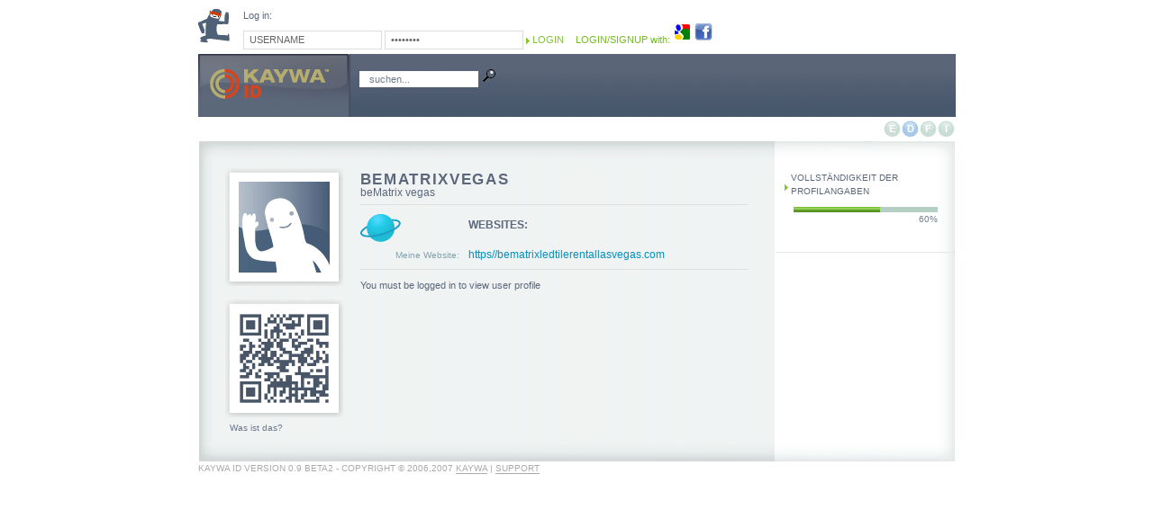

--- FILE ---
content_type: text/html; charset=utf-8
request_url: https://id.kaywa.com/bematrixvegas?lang=de
body_size: 1855
content:
<!DOCTYPE html PUBLIC "-//W3C//DTD XHTML 1.0 Strict//EN" "http://www.w3.org/TR/xhtml1/DTD/xhtml1-strict.dtd">
<html xmlns="http://www.w3.org/1999/xhtml" xml:lang="en">
<head>
<meta http-equiv="Content-Type" content="text/html; charset=UTF-8" />
<title>beMatrix vegas - id.kaywa.com</title>

	<link rel="stylesheet" type="text/css" href="/tmpl/default/web/css/style.css" />
	<link rel="stylesheet" type="text/css" href="/tmpl/default/web/css/specific.css" />
	<script type="text/javascript" src="/tmpl/default/web/js/prototype.js"></script>
	<script type="text/javascript" src="/tmpl/default/web/js/json.js"></script>
	<script type="text/javascript" src="/tmpl/default/web/js/misc.js"></script>
	<script type="text/javascript" src="/tmpl/default/web/js/profile.address.js"></script>
	<script type="text/javascript" src="/tmpl/default/web/js/profile.visibility.js"></script>
	<script type="text/javascript" src="/ajax?js"></script>
	<link rel="openid.server" href="http://id.kaywa.com/openid/" />
	<link rel="shortcut icon" href="/favicon.ico" />
</head>
<body>
<div id="ctnr">
	<div id="navi1">
	<div id="navi-welcome">
		<script type="text/javascript">
function authPopup(provider,returnurl)
{
	var pwidth;
	var pheight;
	switch (provider)
	{
		case 'Twitter':
			pwidth=650;
			pheight=800;
		break;
		case 'Facebook':
			pwidth=645;
			pheight=414;
		break;
		case 'Google':
			pwidth=500;
			pheight=500;
		break;
		default:
			pwidth=600;
			pheight=400;
		break;
	}
	var providerurl="http://id.kaywa.com/authenticate_popup/"+provider+"/?r="+returnurl;
	window.open(providerurl,'Authentication','height='+pheight+',width='+pwidth);
	return false;
}
</script>

<form id="loginform" method="post" action="/my">
<p>
	<label for="login_username">Log in:</label>
	<input type="text" class="txt" name="username" id="login_username" value="USERNAME" onfocus="tgl_f(this,'USERNAME');" onblur="tgl_f(this,'USERNAME');" />
	<input type="password" class="txt" name="pw" id="login_password" value="PASSWORD" onfocus="tgl_f(this,'PASSWORD');" onblur="tgl_f(this,'PASSWORD');" />
	<input class="sbmt hidden" type="submit" value="Login" />
	<a class="tick green" href="#" onclick="$('loginform').submit(); return false;">Login</a>
	<span class="loginWith">LOGIN/SIGNUP with: </span>
	<a class="textBottom" href="#" onclick="authPopup('Google','http://id.kaywa.com/');"><img src="/tmpl/default/web/css/media/google.png" alt="Google" /></a>
	<a class="textBottom" href="#" onclick="authPopup('Facebook','http://id.kaywa.com/');"><img src="/tmpl/default/web/css/media/facebook.png" alt="Facebook" /></a>
</p>
</form>
	</div>
	 
</div>
<div id="nav2">
	<div>
		<a id="nav-logo" href="/"></a>
	</div>
	
	<div id="nav-search" >
		<form method="post" action="/search" id="nav-search-frm">
			<p>
				<input onclick="tgl_s(this,'suchen...');" onblur="tgl_s(this,'suchen...');" type="text" class="txt" name="query" value="suchen..." id="query" />
				<img src="/tmpl/default/web/css/media/lens.png" alt="submit" onclick="$('nav-search-frm').submit();" />
			</p>
		</form>
	</div>
	
	
			
</div>

<div id="nav3">
	<div id="langsel">
		<a href="/bematrixvegas?lang=en">E</a>
		<a href="/bematrixvegas?lang=de" class="active">D</a>
		<a href="/bematrixvegas?lang=fr">F</a>
		<a href="/bematrixvegas?lang=it">I</a>
	</div>
</div>


	<div id="main" class="m2c">
		<div id="bgt"></div>
		<div class="column" id="inner-left">
		<div class="column" id="p-col-left">
<div class="profile-section" id="p-avatar">
	<img src="/data/1916761.png" class="vignette wide" alt="" />
</div>
<!--<img src="http://qrcode.kaywa.com/code/495668/202021916761" class="vignette wide" alt="202021916761" id="p-qrcode" /> -->
<img src="http://qrcode.kaywa.com/img.php?s=4&b=495668&d=http://d.kaywa.com/202021916761" class="vignette wide" alt="202021916761" id="p-qrcode" />
<span><a href="http://reader.kaywa.com/de">Was ist das?</a></span>
</div>

<div class="column" id="p-main">
<div class="profile-section" id="p-bio">
	<div class="vcard">
		<h2>bematrixvegas</h2>
		<p class="fn">
			<span id="bio_firstname" class="given-name">beMatrix</span> <span id="bio_lastname" class="family-name">vegas</span>
		</p>
		<p class="adr">
		</p>
	
	</div>
</div>
<div class="profile-section" id="p-websites">
	<h3>Websites:</h3>
		<dl>
		<dt class="url_website">Meine Website:</dt>
		<dd class="hyperlink http:// tmpl_websites">
			<a href="http://https//bematrixledtilerentallasvegas.com">https//bematrixledtilerentallasvegas.com</a></dd>
	</dl>
	</div>
    	<div id='must_login'>You must be logged in to view user profile</div>
    	
</div>
</div>
<div class="column" id="inner-right">
    <div class="rc-section" id="p-completeness">
	<h5>Vollständigkeit der Profilangaben</h5>
	<div id="profile-completeness">
		<p><img style="width:60%;height:6px" src="/tmpl/default/web/css/media/prof-compl.png" alt="60%" /></p>
		<span>60%</span>
	</div>
	</div>

</div>
		<div id="bgb"></div>
	</div>
	<div id="footer">
		Kaywa ID version 0.9 BETA2 - Copyright &copy; 2006,2007 <a href="http://www.kaywa.com/">Kaywa</a> 
		 | <a href="http://support.kaywa.com">Support</a>
	</div> 
</div>
</body>
</html>


--- FILE ---
content_type: text/css
request_url: https://id.kaywa.com/tmpl/default/web/css/style.css
body_size: 1490
content:
body {
 text-align: center;
 font-family: "Verdana", "Gill Sans", Geneva, Arial, Helvetica, sans-serif;
 font-size:  11px;
 color: #5B687B;
 line-height: 1.4em;
 padding: 0 100px;
 margin: 0;
}
h2 {
	font-size:170%;
	padding: 10px 0 0 0;
}
.displayNone {
	display:none !important;
}
.error,.message {
	padding:1em 1em 1em 2.8em !important;
	font-size:120%;
	font-weight:bold;
	text-transform:uppercase;
	margin: 0.5em 0;
}
.error {
	color:red;
	background: #fdd url(./media/error.png) 0.9em 0.9em no-repeat;
	border: 2px solid red;
}
.message {
	color:green;
	background: #dfd url(./media/ok.png) 0.9em 0.9em no-repeat;
	border: 2px solid green;
}
p.error,p.message { display:block;}
span.error,span.message {
    display: block; 
    border-width: 1px;
    padding: 0.3em 0.5em 0.3em 2.2em;
    font-size:100%;
	 margin: 0.4em 0;
}

a, a:visited { color: #D5530F;font-weight: bold; text-decoration: none;  }
a img { border: none !important; }

div,span,dl { margin:0; padding: 0;}
#ctnr { padding: 0; margin: 0 auto 2em auto; width:841px; text-align:left; }

#main{
	padding:0;
	background: white url(./media/bg.png) repeat-y;
	clear:both;
	margin:0;
}
#main.m2c {background: white url(./media/bg2c.png) repeat-y;}
div#bgt { 
	background: transparent url(./media/bgt.png) no-repeat;
	height:30px;
	width: 841px;
}
#main.m2c div#bgt{background: transparent url(./media/bgt2c.png) no-repeat;}
div#bgb { 
	background: transparent url(./media/bgb.png) no-repeat; 
	height:30px;
	width: 841px;
	clear:both;
}
#main.m2c div#bgb{background: transparent url(./media/bgb2c.png) no-repeat;}
div.column {
	float: left;
	display: inline;
	margin: 0;	
}
#main.m1c div.column {
	display:block;
	width:93%;
}
#inner-left {
	width:580px;
	padding: 0 30px;
}
#inner-right {
	padding: 0;
	width:200px;
	float:right;
}
#inner {
	padding: 0 30px;
}
label { display:block;}

label.required {

}

label.required span {
	color: red;
}

span.required {
	color: red;
}

h1 {
	margin: 0.2em 0 0.6em 0;
	padding: 0;
	color:  #bbb;
	letter-spacing: 0.1em;
}
form p { padding: 0.4em 0;}
input.txt, textarea.txt { 
	background-color: #eee;
	border: none;
}

.select { 
	background-color: #ddd;
	border: none;
}

input.sbmt {}
form fieldset { border: 1px solid #dcc; }

img.vignette.wide {
	width:105px;
	background: transparent url(./media/vignette.big.png) no-repeat 0 0;	
	padding:13px;
}
img.vignette.small {
	width:95px;
	background: transparent url(./media/vignette.sml.png) no-repeat 0 0;	
	padding:13px;
}
img.vignette.mini {
	width:32px;
	background: transparent url(./media/vignette.mini.png) no-repeat 0 0;	
	padding:6px;
}


/** login **/
#loginform p { padding:0; margin: 0;}
#loginform p input { font-size: 11px; padding:3px 6px; line-height:13px; margin:0;}
#loginform p input.txt { 
	border :1px solid #ddd;
	background-color: #fff;
	margin:2px 0;
	width:140px;
	color:#666;
}

#loginform_main {
	clear:both;
	text-align: center;
	margin:0;
}


#footer a { border-bottom:1px solid;}
.admin {
	border: 1px solid #ddd;
	background-color:white;
	padding: 0;
	display:block;
	width:50%;
	margin: 0 auto;
	text-align:left;
}
.admin input.txt {
	font-size:180%;
	padding:0.3em 0.6em;
	margin:0;
	width:92%;
	border: 1px solid #ddd;
}
.admin select {
	font-size:130%;
	padding:0.3em 0.6em;
}

.admin h2 { margin:0; }
.admin p { margin: 0.5em 0; }
.admin p,.admin h2 {
	padding: 5px 25px;
}
.admin p.error,.admin p.message {
	margin: 15px 25px !important;
}
.admin p.submit {
	text-align:right;
	margin:1em 0;
}
.admin input.btn {
	font-size:160%;
	margin:0;
}
.admin label { margin-bottom:0.3em; font-size: 120%; cursor: pointer; cursor: hand;}
.admin h2 {
	border-bottom:1px solid #ddd;
	margin:0;
	background-color: #eee;
	font-size: 120%;
	line-height:1.6em;
	text-transform:uppercase;
}
.admin p.ffooter {
	border-top: 1px solid #ddd;
	margin-top: 3em;
	margin-bottom:0;
	background-color: #eee;
	clear:both;
}
.admin p.ffooter a { padding-right: 1em ;}

#footer,#footer a {
	color: #aaa;
	text-transform:uppercase;
	font-weight:normal;
	font-size: 10px;	
}
.c {
	text-align: center;
}
td.c {padding: 1em;}

table.default {
	clear:left;
	margin:1em 0;
	border: 1px solid #ddd;
	padding:2px;
}
table.default td {vertical-align: top; text-align:left; }
table.default td,table.default th {
	padding: 0.2em 0.4em;
}
table.default tr.odd td,table.default tr.odd th { background-color:#fff; }
table.default tr.even td,table.default tr.even th { background-color:#fafafa; }
table.default td a {font-weight:normal;color:#0190BF !important;;}

.loginWith{
	padding-left: 10px;
	display: inline !important;
	font-weight: normal !important;
}
.textBottom{
	vertical-align: text-bottom;
}


--- FILE ---
content_type: text/css
request_url: https://id.kaywa.com/tmpl/default/web/css/specific.css
body_size: 3802
content:
.tick,.rc-section h5 {background: transparent url(./media/tick.png) no-repeat 0 70%; padding-left: 7px; text-transform:uppercase;}
a.tag,.grouplist a,.taglist a { font-weight:normal;}
input.sbmt.hidden {display:none;}
.tick.green { font-weight: normal! important; color:#81C535;}
#navi1 { height: 50px; margin-top:10px; padding:0; text-align:right;}
#navi1 div {text-align:left;}
#navi-welcome {
	width: 630px;
	height: 50px;
	background: transparent url(./media/ninja.png) no-repeat;
	padding-left:50px;
	float:left;
}
#navi-welcome span {display:block; margin: 3px 0;}
#navi-welcome span, #navi-welcome span a { color: #73BE1E; font-weight:bold;}
#navi-welcome span a { font-weight:400;}
#navi-tabs {
	height:50px;
	float:right;
}

#navi-tabs span {
	background: #DCE1E1 url(./media/btn1s.png) repeat-y 0 100% ;
	padding: 7px 0 7px 0;
	float:left;
	vertical-align:bottom;
	margin-top:21px;
	color: #5B697B;
	
}
#navi-tabs span:hover,#navi-tabs span.active{
	background-color:#495567;
	background-image:none;
	margin-top:15px;
	padding: 7px 0 13px 0;
	color:white;
}

#navi-tabs a { 
	padding: 5px 15px 5px 30px;
	background: transparent url(./media/ichiba-tab-inactive.png) no-repeat 5px 60%;
	text-transform:uppercase;
	color:inherit;
}
#navi-tabs span:hover a,#navi-tabs span.active a {
	background: transparent url(./media/ichiba-tab-active.png) no-repeat 5px 60%;
}
#nav2 { 
	background: #6D7A8C url(./media/n2bg.png) repeat-x;
	padding:0;
	margin:0;
	color:white;
	height:70px;
}

a#nav-logo{
	display:block;
	width:168px;
	height:70px;
	border-right:1px solid #444F63;
	padding:0;
	float:left;
	background: transparent url(./media/n2logo.png) no-repeat;
}

#nav-search {
	width:200px;
	float:left;
	padding: 0 10px;
}
#nav-search form input.txt {
	font-size:11px;
	background-color:white;
	height: 12px;
	padding: 3px 1em;
	color: #6D7A8C;
	width:110px;
}
#nav-account {
	float:right;
	border-left:1px solid #444F63;	
	padding:0;
	height:70px;
	width: 200px;
}
#nav-account-img {
	padding:6px;
	height:35px;
}
#nav-account-img span {display:block; margin-left:50px;}
#nav-account-img img {
	padding:1px;
	background-color: white;
	width:32px;
	height:32px;
	float:left;
}
#nav2,#nav2 a {color: #C2D7CF;}
#nav-account-balance {
	border-top:1px solid #444F63;
	background: transparent url(./media/shuri.png) no-repeat 5px;	
	padding-left: 30px;
	height:22px;
	line-height:22px;
}
#nav3 { height:27px; line-height:27px; margin:0}
#nav3 span {
	background: white url(./media/n3btn.png) no-repeat 1px 100%;
	padding: 0 1.5em;
	border-left: 1px solid #D3D3D3;
	height:27px;
	line-height:27px;
	margin:0 1px 0 0;
	float:left;
	color:#81C535;
}
#nav3 span.active {
	background: #D7DDDD url(./media/n3btnh.png) no-repeat 1px 100%;
}
#nav3 span a {
	height:27px;
	line-height:27px;
	color:#5B687B;
	text-transform:uppercase;
	font-weight:bold;
}

#nav3 span:hover a,#nav3 span.active a {
	color:#81C535;	
}
#langsel{float:right;}
#langsel a{ 
	background: transparent url(./media/lang.d.png) no-repeat 0 50%;
	width:20px;
	height:27px;
	display:block;
	float:left;
	color: white;
	text-align: center;
}
#langsel a.active, #langsel a:hover {background-image: url(./media/lang.s.png);}

/** Profile **/

#p-col-left { width:145px; float:left;}
#p-col-left span a {color: #6B788B; font-weight:normal; font-size:10px; padding-left: 5px;}
#p-qrcode { margin-top: 1em;}

#p-main { width: 430px; float:right;}
#p-main div.profile-section {
	padding:5px 0;
	margin-bottom: 10px;
	border-bottom: 1px solid #e0e0e0;
}
#p-bio p { font-size:110%;}
#p-interests {background: transparent url(./media/picto.interests.png) no-repeat;}
#p-websites {background: transparent url(./media/picto.websites.png) no-repeat;}
#p-addresses {background: transparent url(./media/picto.addresses.png) no-repeat;}
#p-addresses a.edit.add { display:inline; float:right; margin:0;} 
#p-addresses h3 { display:inline;}
#addresses { clear:right;}
div.profile-section h2 {
	text-transform:uppercase;
	font-size:17px;
	letter-spacing:0.1em;
}
div.profile-section p#address-selector {
	margin-top:1.5em;
	padding-left:120px;
	text-transform:uppercase;
	clear:both;
}
div.profile-section p#address-selector span.current a { color:#5B687B !important; }
p#address-selector span { padding-right:0.5em;}
p#address-selector span+span { border-left: 1px solid #ccc; padding-left:0.5em;}
div.profile-section p a.v_card { 
	background:transparent url(./media/vcard.png) no-repeat;
	padding: 2px 0 2px 30px;
	
}

div.profile-section h2,div.profile-section p {
	padding:0;
	margin:0;
}
/** edit btn **/
a.edit,a.SWFUploadLink,a.SWFUploadLink:hover { 
	margin-top: 1em; 
	margin-left:120px;
	display:block; 
	border:none; 
	clear:left;
	background:transparent url(./media/btn.edit.png) no-repeat;
	width:46px;
	height:16px;
}
#p-bio a.edit {margin:1em 0;}
a.edit.save {background:transparent url(./media/btn.ok.png) no-repeat; }
a.edit.save.black {background:transparent url(./media/btn.ok.black.png) no-repeat; }
a.edit.add {background:transparent url(./media/btn.add.png) no-repeat; }

a.edit span {display:none;}
#p-avatar a.edit, #SWFUpload a.SWFUploadLink  {margin:0;padding:0;}


/** **/ 
.profile-section h3, .profilelist h3, h3.tagcloud { 
	text-transform:uppercase;
	margin:0 0 1.5em 0;
	font-size:12px;
}
h3.tagcloud, .profilelist h3 { margin-bottom:0.3em;}
.profile-section h3 {
	padding-left:120px;
}
.profilelist a.tick.green {
	float:right;
}


.profile-section a,.taglist a,.grouplist a,#tagcloud a {color:#0190BF !important;}
.profile-section dd {
	margin: 3px 0 3px 120px;
	padding:0;
	font-size:12px;
}
.profile-section dd a {
	font-weight:normal;
}
.profile-section a.visibility { display:inline; margin-left:4px;}
.profile-section dl.taglist a { margin:0; border-left: 1px solid #80A4B0; padding: 0 0.4em;}

.profile-section dl.taglist a.first {border:none; padding-left:0 !important; margin-left:0;}
.profile-section dt, .profile-section select{
	padding-right:0.2em; 
	margin-left: 1em; 
	float: left; 
	display: inline;
	font-size:10px;
	color:#80A4B0;
	clear:left;
}
dd select{clear:none !important;}

.profile-section dt{ width: 100px; text-align:right; }
.profile-section p.indented { padding-left:120px; padding-top: 1em;; height:16px; line-height:16px;}
a#badge {
	background: transparent url(./media/badge.png) no-repeat;
	width:191px;
	height:64px;
	display:block;
}
a#badge span {display:none;}


/*** Right column ***/
.rc-section {
	border-bottom: 1px solid #E5E5E5;
	padding: 0 20px 20px 20px;
	margin:0;
}
.rc-section.last { border:none; }
.rc-section h5 {
	color:#5B687B;
	text-transform:uppercase;
	font-weight:400;
	margin:0;
	padding-top:0.3em;
	font-size:10px;
	position:relative;
	left:-10px;
}

#profile-completeness {
	color:#77808E;
	display:block;
	height:2em;
	padding-top:1em;
	text-align:right;
	font-size:10px;
	margin-bottom:1em;
}
#profile-completeness p,#uploadProgrss {background-color: #B6CFC4; margin:0; padding:0; text-align:left;}
#uploadProgrss img, #profile-completeness img {
	display:block;	
}
#uploadProgrss {width:90%;}

.rc-section p.validation {
	position:relative;
	left:-10px;
	margin:0 0 1em 0;
	padding: 0 0 0 15px;
	font-size:10px;
	line-height:13px;
}
.rc-section p.validation.warning {
	background: transparent url(./media/warning.png) no-repeat 0 3px;
	color: #D44900;
}
.rc-section p.validation.ok {
	background: transparent url(./media/tick.png) no-repeat 0 3px;
	color: #73BE1E;
}
.rc-section p.validation.ok a {color: #73BE1E;}

#p-stats span {display:block;	font-size:10px; line-height:12px;}
#p-stats a {color:#73BE1E !important; font-weight:normal;}
#p-qrcode p { text-align: center; padding:0;margin:0;}
/** barchart -- Props: Eric Meyer -- http://meyerweb.com/eric/css/edge/bargraph/demo.html **/
#qrcode-graph span { color:#89929D;text-transform:uppercase; font-size:10px; margin:0;padding:0;}
#qrcode-graph span#maxhits { float:right; padding-right:1em; color: #99a2aD}
#qrcode-graph ul {
	list-style: none; 
	width:140px;	
	border-bottom:1px solid #B5CEC4;
	padding: 2px 0;
	position: relative;
	margin:0.5em 0 0 0;
}
#qrcode-graph li {
	padding: 0;
	list-style: none;
	float:left;
	vertical-align: bottom;
	width: 5px; 
	background-color: #B5CEC4;
	margin-right:2px;
	position: relative; 
	bottom: 0;
}
#qrcode-graph li p {display:none;}
/* */
#p-apparel { padding-top:1em;}
#p-apparel p {
	text-transform:uppercase;
	margin:0;
	font-size:10px;
	padding-left:20px;
	position:relative;
	left:-10px;
	
}
#p-apparel p a {color:#5B687B !important; font-weight:normal;}
#p-apparel p#p-app-shirt { background: transparent url(./media/app-shirt.png) no-repeat 0 0}
#p-apparel p#p-app-stamp { background: transparent url(./media/app-stamp.png) no-repeat 3px 0}
/** editing **/ 
.profile-section dd input,#tmpl_bio input,#tmpl_bio option,#tmpl_bio select  { /* editing */
	font-size:11px;
	padding:1px 4px;
	border:none;
	margin: 1px 0;
	background-color: white;		
}
.profile-section dd input,.profile-section dd select {
	width:275px;
	margin:0;
}
a.visibility {
	width:11px;
	height:11px;
}
#dlg_vis {
	position:absolute;
	z-index:3;
	width: 160px;
	padding: 0;
	background:transparent url(./media/vis.dlg.arrow.png) no-repeat 0 10px;
}
#dlg_vis a.edit.save {
	padding:0;
	margin: 2em auto 0 auto;
}
#ajax_throbber{z-index:9;}
#dlg_vis p { 
	background-color:black;
	width:153px;
	margin:0 0 0 7px;
	padding:1em;
	text-align:left;
	color:white;
}
#dlg_vis p a {display:block; color:white; text-transform:uppercase; padding: 0 0 0 20px; font-weight:normal;}
#dlg_vis p a#dlg_vis_lnk_public { background:transparent url(./media/vis.4b.png) no-repeat 0 3px; }
#dlg_vis p a#dlg_vis_lnk_contacts { background:transparent url(./media/vis.2b.png) no-repeat 0 3px; }
#dlg_vis p a#dlg_vis_lnk_private { background:transparent url(./media/vis.1b.png) no-repeat 0 3px; }
#dlg_vis p a#dlg_vis_lnk_public.active { background:transparent url(./media/vis.4b.c.png) no-repeat 0 3px; }
#dlg_vis p a#dlg_vis_lnk_contacts.active { background:transparent url(./media/vis.2b.c.png) no-repeat 0 3px; }
#dlg_vis p a#dlg_vis_lnk_private.active { background:transparent url(./media/vis.1b.c.png) no-repeat 0 3px; }
#dlg_vis p a#dlg_vis_lnk_contacts_friends,
#dlg_vis p a#dlg_vis_lnk_contacts_family,
#dlg_vis p a#dlg_vis_lnk_contacts_business { 
	background:transparent url(./media/vis.cb.png) no-repeat 0 3px; 
}
#dlg_vis p a#dlg_vis_lnk_contacts_friends.active,
#dlg_vis p a#dlg_vis_lnk_contacts_family.active,
#dlg_vis p a#dlg_vis_lnk_contacts_business.active { 
	background:transparent url(./media/vis.cb.c.png) no-repeat 0 3px; 
}

#dlg_vis p a#dlg_vis_lnk_cancel {
	background:transparent url(./media/cancel.png) no-repeat 0 0; 
	width:14px;
	height:14px;
	float:right;
	padding:0;
	margin:0;
}
#dlg_vis>p>a#dlg_vis_lnk_cancel{margin:-5px -5px 0 0;}

/** Bio **/
#tmpl_bio_gender,#tmpl_bio_birthdate {clear:left;}
#tmpl_bio_birthdate input {display:inline !important; text-align: center; }
#t_bio_birthdate_day,#t_bio_birthdate_month { width:2em !important;}
#t_bio_birthdate_year {width:4em !important;}
#tmpl_bio_gender input, #tmpl_bio_gender label { display:inline !important;}
#bio_city,#bio_birthdate_year { padding-right: 0.5em; border-right:1px solid #ccc;}
#tmpl_bio label {
	font-size:11px;
	color:#80A4B0;	
}
#tmpl_country {width:160px;}
#tmpl_bio_names a.visibility {
	position:relative;
	top: 15px;
}
#tmpl_bio_loc a.visibility {
	position:relative;
	
		top: 30px;
}
#tmpl_bio_names_first, #tmpl_bio_names_last,#t_bio_loc_city,#t_bio_loc_country {float:left;width:160px; }
#tmpl_bio p { padding-top: 1em;}
#tmpl_bio input,#tmpl_bio select,#tmpl_bio option {
	font-size:12px;
	border:1px solid #f0f3f3;
	text-align:left;
	color: black;
}
#tmpl_bio input {
	height: 15px;
	padding: 3px 2px;	
}
#tmpl_bio input.radio { background-color: transparent;}
#tmpl_bio a {vertical-align:bottom;}
/** / **/
#uploadProgress {
	display: block;
	height: 2px;
	margin-top: 4px;
	font-size:10px;
}
/** profile lists */
.profile_list_element { 
	background-color: white;
	padding: 0.5em 1em;
	clear:both;
	min-height: 45px;
	margin-bottom:6px;
	border:1px solid #ddd;
}


.profile_list_element td {
	padding: 0.5em;
	min-height: 45px;
	
}
.profile_list_element img.vignette {
	float:left;
}
.profile_list_element span {
	margin-left:50px;
	display:block;	
	font-size:10px;
}
.profile_list_element span.name {}
.profile_list_element span.name a, .profile_list_element a span.name { color:#5B687B;  font-weight:bold; text-transform:uppercase;}
.smsbody {
	display:block;
	text-align: center;
	padding: 0.6em;
	font-size:130%;
	font-family:courier,monospace;
	background-color: #eee;
	border: 1px solid #ddd;
	margin: 1em 0;
}

#p-contacts p { 
	margin:0;
	font-size:10px;
}
#p-contacts a.edit {margin: 0;float:right;}
#p-contacts p.tags, #p-contacts p.groups  { margin-top: 0.5em;}
#p-contacts p.grouplist span {
	display:block;
	padding-left: 1.4em;
}
#p-contacts p.grouplist span.group.active {
	background:transparent url(./media/cba.gif) no-repeat 0 60%;
}
#p-contacts p.grouplist span.group.inactive {
	color: #bbb;
	background:transparent url(./media/cbi.gif) no-repeat 0 60%;
}
#p-contacts textarea{ 
	width:90%;
	font-size:10px;
	padding: 0.4em;
}
#p-contacts #contact_groups span { display:block; padding:0;margin:0; line-height:1em;}
#contact_groups label {display:inline; padding-left: 0.5em; vertical-align:50%;}
p#contact_groups { margin-bottom: 1em;}

.profile_list_element.contact.shared { background: transparent url(./media/atomium.png) no-repeat 100% 0;}
.profile_list_element.home,.profile_list_element.contact { border:none; padding:0;}
.profile_list_element.home a.tick,.profile_list_element.contact a.tick { font-weight:normal; text-transform:none; color: #73BE1E;}
.profile_list_element.home span.name a,.profile_list_element.contact span.name a {text-transform: none;}

#tagcloud {
	text-align: justify;
	margin: 10px 15px 0 0;
	padding: 20px;
	background-color: white;
	border: 1px solid #ddd;
	background-color:white;

}

#tagcloud a {
	line-height:50px;
	margin:15px 10px;
	vertical-align:middle;
}


.subnav {
	border-bottom:1px solid #ddd;
	padding:0 0 0.5em 0;
}
.subnav.withform {text-align:right;}
.subnav form, .subnav form label {display:inline; }
.subnav form p {margin:0;padding:0;}
.subnav form input.btn {
	background-color: transparent;
	border:none;
	font-size: 11px;
	padding:0;
	margin:0;
}

.subnav a {
	border-right: 1px solid #ddd;
	color: #5B687B;
	text-transform:uppercase;
	font-weight:normal;
	padding: 0 0.4em;	
}
.subnav.withform a { float:left;}
.subnav a.current,.subnav a:hover{font-weight:bold;}
.subnav a:last-child { border:none;}
.subnav a:first-child { padding-left:0;}

.subnav #balance
{
	float:right;	
}

h2.openid {
	background: white url(media/openid_32.gif) 25px 50%  no-repeat;
	padding: 0 65px;
}
span.openid.url {
	display:inline;
	border: 1px solid #ddd;
	font-family:courier,monospace;
	padding: 0.3em;
	background-color: white;
}
form#openid_trust p { line-height: 2em;}
form#openid_trust {font-size:140%;}
table#sreg_data {
	margin: 1em auto;
}


--- FILE ---
content_type: text/javascript
request_url: https://id.kaywa.com/tmpl/default/web/js/misc.js
body_size: 277
content:
function tgl_s(o,r) {
	if (o.value.search(new RegExp("[\.]{3}$", "i")) > -1) {
		o.value='';
	} else if('' == o.value) {
		o.value=r;
	}
}

function tgl_f(o,r) {
	if (o.value.trim() == r) {
		o.value='';
	} else if(''==o.value.trim()) {
		o.value=r;
	}
}

function tgl_p(o,r) {
	if (o.value.trim() == r) {
		o.value='';
		o.type='password';
	} else if(''==o.value.trim()) {
		o.value=r;
		o.type='text';
	}	
}

function getAbsolutePosition(o) {
	var r = { x: o.offsetLeft, y: o.offsetTop };
	if (o.offsetParent) {
		var tmp = getAbsolutePosition(o.offsetParent);
		r.x += tmp.x;
		r.y += tmp.y;
	}
	return r;
}


--- FILE ---
content_type: text/javascript
request_url: https://id.kaywa.com/tmpl/default/web/js/profile.address.js
body_size: 1287
content:
document.addressEditing = false;
function toggleAddress(o) {
	if (document.addressEditing) {
		return false;
	}
	var div,as,aid=o.parentNode.id.replace(/[^0-9]/g,'').toint();
	as = $$($('addresses'), 'div');
	for(var i=0;i<as.length;i++) {
		if (as[i].id == ('addr_'+aid)) {
			as[i].style.display='block';
		} else {
			as[i].style.display='none';
		}
	}
	as = $$($('address-selector'),'span');
	for(var i=0;i<as.length;i++) {
		if (as[i].id == ('a_sel_'+aid)) {
			as[i].className ='current';
		} else {
			as[i].className='';
		}
	}
	return false;
}

function editAddress(o,saveFunc,id) {
	if (document.addressEditing) {
		return false;
	}
	editSection(o,uneditAddress,id);
	$('add_vis_'+id).style.display='inline';
	var aName=$$0($('a_sel_'+id),'a');
	var isMaster = $('addr_'+id).className=='address master';
	if (aName && !isMaster) {
		
		var i=document.createElement('input');
		i.className='txt';
		i.value = aName.innerHTML;
		i.style.width=(10+aName.offsetWidth)+'px';
		aName.style.display='none';
		aName.parentNode.insertBefore(i,aName);
	}
	document.addressEditing = true;
	return false;
}
function uneditAddress(saveObj,o) {
	var id=o.parentNode.id.replace(/[^0-9]/g,'').toint();
	if (id != null) {
		// Visibility
		var vis=$('add_vis_'+id);
		vis.style.display='none';
		var visv=vis.className.replace(/[^0-9]/g,'').toint();
		// Address patching: name
		var iName=$$0($('a_sel_'+id),'input');
		if (iName) {
			var aName=$$0($('a_sel_'+id),'a');
			aName.innerHTML = iName.value;
			iName.parentNode.removeChild(iName);
			aName.style.display='inline';
			var newName=iName.value.sanitize().trim();
			for(var tuple in saveObj) {
				if (saveObj[tuple][0] == ('a_'+id+'_addressName')) {
					saveObj[tuple][1] = newName;
				}
			}
		}

		o.onclick=function(){return editAddress(this,editAddress,id)};	
		document.addressEditing = false;
		saveAddress(saveObj,o,visv);
	}
	return false;
}
function addAddress() {
	
	if (document.addressEditing) {
		return false;
	}
	
	
	var 
		source = $$0($('addresses'),'div'),
		selsource = $$0($('address-selector'), 'span');
	// copy the master address node
	var copy = source.cloneNode(true);
	copy.id='addr_0';
	copy.className = 'address';
	// reset the values
	vals = $$(copy,'dd');
	var val;
	for(var i=0;i<vals.length;i++) {
		// replace ids and empty values
		if (vals[i].id.search(/(first|last)name$/g) < 0) {
			vals[i].innerHTML='<span>&nbsp;</span>';	
		} 
		vals[i].id=vals[i].id.replace(/a_[0-9]+_([a-zA-Z]+)/g, 'a_0_$1');
	}
	// address source selector
	selsourcecopy = selsource.cloneNode(true);
	selsourcecopy.id = 'a_sel_0';
	
	var as = $$(selsourcecopy,'a');
	var as0 = as[0];
	as[0].innerHTML='Address '+($$($('addresses'),'div').length);
	as[1].id = 'add_vis_0';
	as[1].onclick=function(){return editPriv(this,59)};
	// Append the nodes
	source.parentNode.appendChild(copy);
	selsource.parentNode.appendChild(selsourcecopy);
	
	// Activate the new address
	toggleAddress(as0);
	
	// Make sure we're editable
	as = $$(copy,'a');
	var editA=as[as.length-1];
	editA.className='edit';
	editA.id='a_edit_0';
	editA.onclick=function(){return editAddress(editA,saveAddress,0)};
	// go into editing mode
	return editAddress(editA,saveAddress,0);

}
function addressPostSave(id) {
	var addr = $('addr_0');
	if (addr) {
		addr.id='addr_'+id;
		$('a_sel_0').id='a_sel_'+id;
		$('add_vis_0').id = 'add_vis_'+id;
		as = $$(addr,'a');
		var editA=as[as.length-1];
		editA.className='edit';
		editA.onclick=function(){return editAddress(editA,saveAddress,id)};
		var vcardA=as[as.length-2];
		vcardA.href=vcardA.href.replace(/[0-9]+$/g,id);
	}
}


--- FILE ---
content_type: text/javascript
request_url: https://id.kaywa.com/tmpl/default/web/js/profile.visibility.js
body_size: 1002
content:
function editPriv(o,msk,val) {
	var dlg=$('dlg_vis');
	o.vismsk = msk;
	o.visval = val;
	dlg.visibilityTarget=o;
	
	var p=getAbsolutePosition(o);
	dlg.style.top=(p.y-10) + 'px';
	dlg.style.left=(20+p.x) + 'px';
	//if (msk < 8) {
	var as=$$(dlg,'a');
	for(var i=0;i<as.length;i++) {
		var visMallowed=as[i].className.replace(/[^0-9]/,'').toint();
		if (!visMallowed) {
			continue;
		}
		if (val & visMallowed) {
			as[i].className = 'v'+visMallowed+' active';
		} else {
			as[i].className = 'v'+visMallowed;
		}
		if (msk && !(visMallowed & msk)) {
			as[i].style.display='none';
		} else {
			as[i].style.display='block';	
		}
	}
	
	if (!(msk & 2)) {
		$('vis_grps').style.display='none';
	}
	dlg.style.display='block';
	//}
	return false;
}
function setVis(o) {
	var as=$$(o.parentNode,'a');
	var target = o.parentNode.parentNode.visibilityTarget;
	var isActive = (o.className.search(/active/g) >0);
	var oVal = o.className.replace(/[^0-9]/,'').toint();
	if (oVal <= 4) {
		target.visval = oVal;
	} else {
		target.visval &= 56; // ???000
		target.visval ^= oVal; 
	}
	if (target.visval == 0) {
		target.visval = 2;
	}
	for(var i=0;i<as.length;i++) {
		var a = as[i];
		var cls = as[i].className;
		var iCls = cls.replace(/[^0-9]/,'').toint();
		if(!iCls) {
			continue;
		}
		as[i].className = 'v'+iCls;
		if (iCls & target.visval) {
			as[i].className += ' active';
		}
	}
	return false;
}
function unloadVisDlg(){
	var dlg=$('dlg_vis');
	if (dlg.style.display == 'none') {
		return false;
	}
	var target=dlg.visibilityTarget;
	var ret = 0;
	var as=$$(dlg,'a');
	for(var i=0;i<as.length;i++) {
		if (as[i].className.search(/active/) > 0) {
			ret += as[i].className.replace(/[^0-9]/g,'').toint();
		}
		as[i].className=as[i].className.replace(/ active$/,'').trim();
	}
	var cls;
	switch(ret) {
		case 1: case 2: case 4: cls = ret; break;
		default: cls = 2; break;
	}
	if (target) {
		var img=$$0(target,'img');
		img.src=img.src.replace(/[0-9].png$/,cls+'.png');
		img.className = ret;
		target.visval = ret;
		target.onclick=function(){return editPriv(this,target.vismsk,target.visval)}
	}

	dlg.style.display='none';
	return false;
}
function getVisFrom(o) {
	var img=$$0(o,'img');
	var v=img.className.replace(/[^0-9]/g,'').toint();
	if(o.visval) {
		v=o.visval;
	}
	switch(v) {
		case 1: case 2:  case 4: 
		case 8: case 16: case 32:return v; break;
		default: return ((v & 8) || (v & 16) || (v & 32)) ? v : 1;
	}
}
function visbilityWdgt(val,msk) {
	if (!msk) {msk=63;}
	if (!val) {val=2;}
	var a=$('tmpl_vis').cloneNode(true);
	a.id='';
	a.className='visibility v'+msk;
	
	var imgVal;
	switch(val) {
		case 1: case 2:  case 4: imgVal=val; break;
		default: imgVal=2;
	}


	var img=$$0(a,'img');
	img.src=img.src.replace(/0.png$/,imgVal+'.png');
	img.className= val;
	
	a.onclick=function(){return editPriv(this,msk,val)}	
	return a;
}


--- FILE ---
content_type: text/javascript
request_url: https://id.kaywa.com/tmpl/default/web/js/prototype.js
body_size: 483
content:
function $(id){return document.getElementById(id);}
function $$(o,tagname){return o.getElementsByTagName(tagname);}
function $$0(o,tagname){return o.getElementsByTagName(tagname).item(0);}
if (typeof(String.prototype.trim) == 'undefined') {
	String.prototype.trim = function () {
	    return this.replace(/^\s*/,'').replace(/\s*$/,'');
	};
}
if (typeof(Array.prototype.indexOf) == 'undefined') {
	Array.prototype.indexOf = function( v, b, s ) {
	 for( var i = +b || 0, l = this.length; i < l; i++ ) {
	  if( this[i]===v || s && this[i]==v ) { return i; }
	 }
	 return -1;
	};
}
if (typeof(Array.prototype.unique) == 'undefined') {
	Array.prototype.unique = function( b ) {
	 var a = [], i, l = this.length;
	 for( i=0; i<l; i++ ) {
	  if( a.indexOf( this[i], 0, b ) < 0 ) { a.push( this[i] ); }
	 }
	 return a;
	};
}
if (typeof(Array.prototype.trim) == 'undefined') {
	Array.prototype.trim = function() {
	 var a = [], i, l = this.length;
	 for( i=0; i<l; i++ ) {
	  if(this[i].trim() != '') { a.push(this[i]); }
	 }
	 return a;
	};
}
if (typeof(Array.prototype.forEach) == 'undefined') {
	Array.prototype.forEach = function( f ) {
	 var i = this.length, j, l = this.length;
	 for( i=0; i<l; i++ ) { if( ( j = this[i] ) ) { f( j ); } }
	};
}
if (typeof(String.prototype.toint) == 'undefined') {
	String.prototype.toint = function() {
	 return parseInt(this);
	};
}
if (typeof(String.prototype.sanitize) == 'undefined') {
	String.prototype.sanitize = function() {
	 return this.replace(/[<>]/g,'');
	};
}


--- FILE ---
content_type: text/javascript
request_url: https://id.kaywa.com/ajax?js
body_size: 1622
content:
		
		// remote scripting library
		// (c) copyright 2005 modernmethod, inc
		var sajax_debug_mode = false;
		var sajax_request_type = "POST";
		var sajax_throbber_uri = "/tmpl/default/web/css/media/busy.gif";
		
		function sajax_debug(text) {
			if (sajax_debug_mode)
				alert("RSD: " + text)
		}
 		function sajax_init_object() {
 			sajax_debug("sajax_init_object() called..")
 			
 			var A;
			try {
				A=new ActiveXObject("Msxml2.XMLHTTP");
			} catch (e) {
				try {
					A=new ActiveXObject("Microsoft.XMLHTTP");
				} catch (oc) {
					A=null;
				}
			}
			if(!A && typeof XMLHttpRequest != "undefined")
				A = new XMLHttpRequest();
			if (!A)
				sajax_debug("Could not create connection object.");
			return A;
		}
		function sajax_do_call(func_name, args) {
			var i, x, n;
			var uri;
			var post_data;
			
			uri = "/ajax";
			if (sajax_request_type == "GET") {
				if (uri.indexOf("?") == -1) 
					uri = uri + "?rs=" + escape(func_name);
				else
					uri = uri + "&rs=" + escape(func_name);
				for (i = 0; i < args.length-1; i++) 
					uri = uri + "&rsargs[]=" + escape(args[i]);
				uri = uri + "&rsrnd=" + new Date().getTime();
				post_data = null;
			} else {
				post_data = "rs=" + escape(func_name);
				for (i = 0; i < args.length-1; i++) 
					post_data = post_data + "&rsargs[]=" + escape(args[i]);
			}
			
			if (sajax_throbber_uri) {
				kaywa_sajax_busy(sajax_throbber_uri);
			}
			
			x = sajax_init_object();
			x.open(sajax_request_type, uri, true);
			if (sajax_request_type == "POST") {
				x.setRequestHeader("Method", "POST " + uri + " HTTP/1.1");
				x.setRequestHeader("Content-Type", "application/x-www-form-urlencoded");
			}
			x.onreadystatechange = function() {
				if (x.readyState != 4) 
					return;
				sajax_debug("received " + x.responseText);
				
				var status;
				var data;
				var predata = x.responseText;
				status = x.responseText.charAt(0);
				data = predata.substring(2);
				if (status == "-") 
					alert("Error: " + data);
				else  
					args[args.length-1](data);
				
				kaywa_sajax_unbusy();
			}
			
			
			x.send(post_data);
			sajax_debug(func_name + " uri = " + uri + "/post = " + post_data);
			sajax_debug(func_name + " waiting..");
			delete x;
		}
		
		function kaywa_sajax_unbusy() {
			span = document.getElementById('ajax_throbber');
			if (span) {
				devnull = span.parentNode.removeChild(span);
			}
			
		}
		
		function kaywa_sajax_busy(imguri) {			
			var span=document.createElement('span');
			span.id='ajax_throbber';
			span.style.position='fixed';
			if (document.ajax_throbber_pos_x) {
				span.style.position='absolute';	
				span.style.left = document.ajax_throbber_pos_x;
			} else { span.style.left = '10px'; }
			if (document.ajax_throbber_pos_y) {
				span.style.position='absolute';	
				span.style.top = document.ajax_throbber_pos_y;				
			} else { span.style.top = '10px'; }
			document.ajax_throbber_pos_y = null;
			document.ajax_throbber_pos_x = null;
    		span.style.padding = '3px;';
    		span.className = 'frame';    	
    		span.innerHTML = '<img src="'+imguri+'" />';
			document.body.appendChild(span);
		}
				
		// wrapper for saveWebsites		
		function x_saveWebsites() {
			sajax_do_call("saveWebsites",
				x_saveWebsites.arguments);
		}
		
				
		// wrapper for saveBio		
		function x_saveBio() {
			sajax_do_call("saveBio",
				x_saveBio.arguments);
		}
		
				
		// wrapper for saveInterests		
		function x_saveInterests() {
			sajax_do_call("saveInterests",
				x_saveInterests.arguments);
		}
		
				
		// wrapper for saveAddress		
		function x_saveAddress() {
			sajax_do_call("saveAddress",
				x_saveAddress.arguments);
		}
		
				
		// wrapper for saveContact		
		function x_saveContact() {
			sajax_do_call("saveContact",
				x_saveContact.arguments);
		}
		
				
		// wrapper for removeContact		
		function x_removeContact() {
			sajax_do_call("removeContact",
				x_removeContact.arguments);
		}
		
		document.app_root = '/';
    //// AJAX ////
    function saveWebsites(a,o) {
        if (o) {
            ajax_place_throbber(o);
        }
        x_saveWebsites(a.toJSONString(),quietResponseHandler);
    }
    function saveBio(bio, o) {
        if (o) {
            ajax_place_throbber(o);
        }
        x_saveBio(bio.toJSONString(),quietResponseHandler);
    }
    function saveInterests(i,o) {
        if (o) {
            ajax_place_throbber(o);
        }
        x_saveInterests(i.toJSONString(),quietResponseHandler);
    }
    function saveAddress(a,o,vis) {
        if (o) {
            ajax_place_throbber(o);
        }
        x_saveAddress(a.toJSONString(),vis,addressPostSaveHandler);
    }
    function saveContact(c,o) {
        if (o) {
            ajax_place_throbber(o);
        }
        x_saveContact(c.toJSONString(),quietResponseHandler);
    }
    function removeContact(o,c,h) {
        if (o) {
            ajax_place_throbber(o);
        }
        x_removeContact(c.toJSONString(),h);
    }
    function addressPostSaveHandler(o) {
        eval('r='+o);
        addressPostSave(r);
    }
    function alertResponseHandler(o) {
        eval('r='+o);
        alert(r);
    }
    function quietResponseHandler(o) {}

    function ajax_place_throbber(ref) {
        var p=getAbsolutePosition(ref);
        document.ajax_throbber_pos_x=(p.x - 30) + 'px';
        document.ajax_throbber_pos_y=(p.y - 5) + 'px';
    }

    //// That's all, folks! ////
    